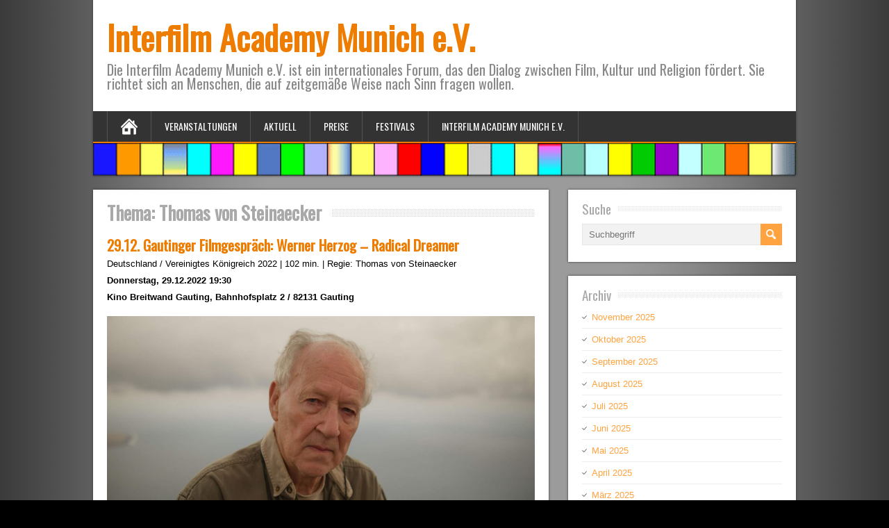

--- FILE ---
content_type: text/html; charset=UTF-8
request_url: https://www.interfilm-akademie.de/tag/thomas-von-steinaecker/
body_size: 9503
content:
	<!DOCTYPE html>
<!--[if IE 7]>
	<html class="ie ie7" lang="de-DE">
<![endif]-->
<!--[if IE 8]>
	<html class="ie ie8" lang="de-DE">
<![endif]-->
<!--[if !(IE 7) | !(IE 8)	]><!-->
	<html lang="de-DE">
<!--<![endif]-->

<head>
	<meta charset="UTF-8" />
	<meta name="viewport" content="width=device-width, minimumscale=1.0, maximum-scale=1.0" />
		<link rel="pingback" href="https://www.interfilm-akademie.de/xmlrpc.php">
	<!-- [if lt IE 9]>
		<script src="https://www.interfilm-akademie.de/wp-content/themes/brickyard/js/html5.js"></script>
	<![endif] -->
		<title>Thomas von Steinaecker &#8211; Interfilm Academy Munich e.V.</title>
<style type='text/css'>    #wrapper .pattern { opacity: 1; filter: alpha(opacity=100); }		#wrapper #header .header-content .site-title, #wrapper #header .header-content .site-description, #wrapper #header .header-content .header-logo { max-width: 100%; }</style><meta name='robots' content='max-image-preview:large' />
<link rel='dns-prefetch' href='//www.interfilm-akademie.de' />
<link rel="alternate" type="application/rss+xml" title="Interfilm Academy Munich e.V. &raquo; Feed" href="https://www.interfilm-akademie.de/feed/" />
<link rel="alternate" type="application/rss+xml" title="Interfilm Academy Munich e.V. &raquo; Kommentar-Feed" href="https://www.interfilm-akademie.de/comments/feed/" />
<link rel="alternate" type="application/rss+xml" title="Interfilm Academy Munich e.V. &raquo; Thomas von Steinaecker Schlagwort-Feed" href="https://www.interfilm-akademie.de/tag/thomas-von-steinaecker/feed/" />
<script type="text/javascript">
window._wpemojiSettings = {"baseUrl":"https:\/\/s.w.org\/images\/core\/emoji\/14.0.0\/72x72\/","ext":".png","svgUrl":"https:\/\/s.w.org\/images\/core\/emoji\/14.0.0\/svg\/","svgExt":".svg","source":{"concatemoji":"https:\/\/www.interfilm-akademie.de\/wp-includes\/js\/wp-emoji-release.min.js?ver=6.1.1"}};
/*! This file is auto-generated */
!function(e,a,t){var n,r,o,i=a.createElement("canvas"),p=i.getContext&&i.getContext("2d");function s(e,t){var a=String.fromCharCode,e=(p.clearRect(0,0,i.width,i.height),p.fillText(a.apply(this,e),0,0),i.toDataURL());return p.clearRect(0,0,i.width,i.height),p.fillText(a.apply(this,t),0,0),e===i.toDataURL()}function c(e){var t=a.createElement("script");t.src=e,t.defer=t.type="text/javascript",a.getElementsByTagName("head")[0].appendChild(t)}for(o=Array("flag","emoji"),t.supports={everything:!0,everythingExceptFlag:!0},r=0;r<o.length;r++)t.supports[o[r]]=function(e){if(p&&p.fillText)switch(p.textBaseline="top",p.font="600 32px Arial",e){case"flag":return s([127987,65039,8205,9895,65039],[127987,65039,8203,9895,65039])?!1:!s([55356,56826,55356,56819],[55356,56826,8203,55356,56819])&&!s([55356,57332,56128,56423,56128,56418,56128,56421,56128,56430,56128,56423,56128,56447],[55356,57332,8203,56128,56423,8203,56128,56418,8203,56128,56421,8203,56128,56430,8203,56128,56423,8203,56128,56447]);case"emoji":return!s([129777,127995,8205,129778,127999],[129777,127995,8203,129778,127999])}return!1}(o[r]),t.supports.everything=t.supports.everything&&t.supports[o[r]],"flag"!==o[r]&&(t.supports.everythingExceptFlag=t.supports.everythingExceptFlag&&t.supports[o[r]]);t.supports.everythingExceptFlag=t.supports.everythingExceptFlag&&!t.supports.flag,t.DOMReady=!1,t.readyCallback=function(){t.DOMReady=!0},t.supports.everything||(n=function(){t.readyCallback()},a.addEventListener?(a.addEventListener("DOMContentLoaded",n,!1),e.addEventListener("load",n,!1)):(e.attachEvent("onload",n),a.attachEvent("onreadystatechange",function(){"complete"===a.readyState&&t.readyCallback()})),(e=t.source||{}).concatemoji?c(e.concatemoji):e.wpemoji&&e.twemoji&&(c(e.twemoji),c(e.wpemoji)))}(window,document,window._wpemojiSettings);
</script>
<style type="text/css">
img.wp-smiley,
img.emoji {
	display: inline !important;
	border: none !important;
	box-shadow: none !important;
	height: 1em !important;
	width: 1em !important;
	margin: 0 0.07em !important;
	vertical-align: -0.1em !important;
	background: none !important;
	padding: 0 !important;
}
</style>
	<link rel='stylesheet' id='wp-block-library-css' href='https://www.interfilm-akademie.de/wp-includes/css/dist/block-library/style.min.css?ver=6.1.1' type='text/css' media='all' />
<link rel='stylesheet' id='classic-theme-styles-css' href='https://www.interfilm-akademie.de/wp-includes/css/classic-themes.min.css?ver=1' type='text/css' media='all' />
<style id='global-styles-inline-css' type='text/css'>
body{--wp--preset--color--black: #000000;--wp--preset--color--cyan-bluish-gray: #abb8c3;--wp--preset--color--white: #ffffff;--wp--preset--color--pale-pink: #f78da7;--wp--preset--color--vivid-red: #cf2e2e;--wp--preset--color--luminous-vivid-orange: #ff6900;--wp--preset--color--luminous-vivid-amber: #fcb900;--wp--preset--color--light-green-cyan: #7bdcb5;--wp--preset--color--vivid-green-cyan: #00d084;--wp--preset--color--pale-cyan-blue: #8ed1fc;--wp--preset--color--vivid-cyan-blue: #0693e3;--wp--preset--color--vivid-purple: #9b51e0;--wp--preset--gradient--vivid-cyan-blue-to-vivid-purple: linear-gradient(135deg,rgba(6,147,227,1) 0%,rgb(155,81,224) 100%);--wp--preset--gradient--light-green-cyan-to-vivid-green-cyan: linear-gradient(135deg,rgb(122,220,180) 0%,rgb(0,208,130) 100%);--wp--preset--gradient--luminous-vivid-amber-to-luminous-vivid-orange: linear-gradient(135deg,rgba(252,185,0,1) 0%,rgba(255,105,0,1) 100%);--wp--preset--gradient--luminous-vivid-orange-to-vivid-red: linear-gradient(135deg,rgba(255,105,0,1) 0%,rgb(207,46,46) 100%);--wp--preset--gradient--very-light-gray-to-cyan-bluish-gray: linear-gradient(135deg,rgb(238,238,238) 0%,rgb(169,184,195) 100%);--wp--preset--gradient--cool-to-warm-spectrum: linear-gradient(135deg,rgb(74,234,220) 0%,rgb(151,120,209) 20%,rgb(207,42,186) 40%,rgb(238,44,130) 60%,rgb(251,105,98) 80%,rgb(254,248,76) 100%);--wp--preset--gradient--blush-light-purple: linear-gradient(135deg,rgb(255,206,236) 0%,rgb(152,150,240) 100%);--wp--preset--gradient--blush-bordeaux: linear-gradient(135deg,rgb(254,205,165) 0%,rgb(254,45,45) 50%,rgb(107,0,62) 100%);--wp--preset--gradient--luminous-dusk: linear-gradient(135deg,rgb(255,203,112) 0%,rgb(199,81,192) 50%,rgb(65,88,208) 100%);--wp--preset--gradient--pale-ocean: linear-gradient(135deg,rgb(255,245,203) 0%,rgb(182,227,212) 50%,rgb(51,167,181) 100%);--wp--preset--gradient--electric-grass: linear-gradient(135deg,rgb(202,248,128) 0%,rgb(113,206,126) 100%);--wp--preset--gradient--midnight: linear-gradient(135deg,rgb(2,3,129) 0%,rgb(40,116,252) 100%);--wp--preset--duotone--dark-grayscale: url('#wp-duotone-dark-grayscale');--wp--preset--duotone--grayscale: url('#wp-duotone-grayscale');--wp--preset--duotone--purple-yellow: url('#wp-duotone-purple-yellow');--wp--preset--duotone--blue-red: url('#wp-duotone-blue-red');--wp--preset--duotone--midnight: url('#wp-duotone-midnight');--wp--preset--duotone--magenta-yellow: url('#wp-duotone-magenta-yellow');--wp--preset--duotone--purple-green: url('#wp-duotone-purple-green');--wp--preset--duotone--blue-orange: url('#wp-duotone-blue-orange');--wp--preset--font-size--small: 13px;--wp--preset--font-size--medium: 20px;--wp--preset--font-size--large: 36px;--wp--preset--font-size--x-large: 42px;--wp--preset--spacing--20: 0.44rem;--wp--preset--spacing--30: 0.67rem;--wp--preset--spacing--40: 1rem;--wp--preset--spacing--50: 1.5rem;--wp--preset--spacing--60: 2.25rem;--wp--preset--spacing--70: 3.38rem;--wp--preset--spacing--80: 5.06rem;}:where(.is-layout-flex){gap: 0.5em;}body .is-layout-flow > .alignleft{float: left;margin-inline-start: 0;margin-inline-end: 2em;}body .is-layout-flow > .alignright{float: right;margin-inline-start: 2em;margin-inline-end: 0;}body .is-layout-flow > .aligncenter{margin-left: auto !important;margin-right: auto !important;}body .is-layout-constrained > .alignleft{float: left;margin-inline-start: 0;margin-inline-end: 2em;}body .is-layout-constrained > .alignright{float: right;margin-inline-start: 2em;margin-inline-end: 0;}body .is-layout-constrained > .aligncenter{margin-left: auto !important;margin-right: auto !important;}body .is-layout-constrained > :where(:not(.alignleft):not(.alignright):not(.alignfull)){max-width: var(--wp--style--global--content-size);margin-left: auto !important;margin-right: auto !important;}body .is-layout-constrained > .alignwide{max-width: var(--wp--style--global--wide-size);}body .is-layout-flex{display: flex;}body .is-layout-flex{flex-wrap: wrap;align-items: center;}body .is-layout-flex > *{margin: 0;}:where(.wp-block-columns.is-layout-flex){gap: 2em;}.has-black-color{color: var(--wp--preset--color--black) !important;}.has-cyan-bluish-gray-color{color: var(--wp--preset--color--cyan-bluish-gray) !important;}.has-white-color{color: var(--wp--preset--color--white) !important;}.has-pale-pink-color{color: var(--wp--preset--color--pale-pink) !important;}.has-vivid-red-color{color: var(--wp--preset--color--vivid-red) !important;}.has-luminous-vivid-orange-color{color: var(--wp--preset--color--luminous-vivid-orange) !important;}.has-luminous-vivid-amber-color{color: var(--wp--preset--color--luminous-vivid-amber) !important;}.has-light-green-cyan-color{color: var(--wp--preset--color--light-green-cyan) !important;}.has-vivid-green-cyan-color{color: var(--wp--preset--color--vivid-green-cyan) !important;}.has-pale-cyan-blue-color{color: var(--wp--preset--color--pale-cyan-blue) !important;}.has-vivid-cyan-blue-color{color: var(--wp--preset--color--vivid-cyan-blue) !important;}.has-vivid-purple-color{color: var(--wp--preset--color--vivid-purple) !important;}.has-black-background-color{background-color: var(--wp--preset--color--black) !important;}.has-cyan-bluish-gray-background-color{background-color: var(--wp--preset--color--cyan-bluish-gray) !important;}.has-white-background-color{background-color: var(--wp--preset--color--white) !important;}.has-pale-pink-background-color{background-color: var(--wp--preset--color--pale-pink) !important;}.has-vivid-red-background-color{background-color: var(--wp--preset--color--vivid-red) !important;}.has-luminous-vivid-orange-background-color{background-color: var(--wp--preset--color--luminous-vivid-orange) !important;}.has-luminous-vivid-amber-background-color{background-color: var(--wp--preset--color--luminous-vivid-amber) !important;}.has-light-green-cyan-background-color{background-color: var(--wp--preset--color--light-green-cyan) !important;}.has-vivid-green-cyan-background-color{background-color: var(--wp--preset--color--vivid-green-cyan) !important;}.has-pale-cyan-blue-background-color{background-color: var(--wp--preset--color--pale-cyan-blue) !important;}.has-vivid-cyan-blue-background-color{background-color: var(--wp--preset--color--vivid-cyan-blue) !important;}.has-vivid-purple-background-color{background-color: var(--wp--preset--color--vivid-purple) !important;}.has-black-border-color{border-color: var(--wp--preset--color--black) !important;}.has-cyan-bluish-gray-border-color{border-color: var(--wp--preset--color--cyan-bluish-gray) !important;}.has-white-border-color{border-color: var(--wp--preset--color--white) !important;}.has-pale-pink-border-color{border-color: var(--wp--preset--color--pale-pink) !important;}.has-vivid-red-border-color{border-color: var(--wp--preset--color--vivid-red) !important;}.has-luminous-vivid-orange-border-color{border-color: var(--wp--preset--color--luminous-vivid-orange) !important;}.has-luminous-vivid-amber-border-color{border-color: var(--wp--preset--color--luminous-vivid-amber) !important;}.has-light-green-cyan-border-color{border-color: var(--wp--preset--color--light-green-cyan) !important;}.has-vivid-green-cyan-border-color{border-color: var(--wp--preset--color--vivid-green-cyan) !important;}.has-pale-cyan-blue-border-color{border-color: var(--wp--preset--color--pale-cyan-blue) !important;}.has-vivid-cyan-blue-border-color{border-color: var(--wp--preset--color--vivid-cyan-blue) !important;}.has-vivid-purple-border-color{border-color: var(--wp--preset--color--vivid-purple) !important;}.has-vivid-cyan-blue-to-vivid-purple-gradient-background{background: var(--wp--preset--gradient--vivid-cyan-blue-to-vivid-purple) !important;}.has-light-green-cyan-to-vivid-green-cyan-gradient-background{background: var(--wp--preset--gradient--light-green-cyan-to-vivid-green-cyan) !important;}.has-luminous-vivid-amber-to-luminous-vivid-orange-gradient-background{background: var(--wp--preset--gradient--luminous-vivid-amber-to-luminous-vivid-orange) !important;}.has-luminous-vivid-orange-to-vivid-red-gradient-background{background: var(--wp--preset--gradient--luminous-vivid-orange-to-vivid-red) !important;}.has-very-light-gray-to-cyan-bluish-gray-gradient-background{background: var(--wp--preset--gradient--very-light-gray-to-cyan-bluish-gray) !important;}.has-cool-to-warm-spectrum-gradient-background{background: var(--wp--preset--gradient--cool-to-warm-spectrum) !important;}.has-blush-light-purple-gradient-background{background: var(--wp--preset--gradient--blush-light-purple) !important;}.has-blush-bordeaux-gradient-background{background: var(--wp--preset--gradient--blush-bordeaux) !important;}.has-luminous-dusk-gradient-background{background: var(--wp--preset--gradient--luminous-dusk) !important;}.has-pale-ocean-gradient-background{background: var(--wp--preset--gradient--pale-ocean) !important;}.has-electric-grass-gradient-background{background: var(--wp--preset--gradient--electric-grass) !important;}.has-midnight-gradient-background{background: var(--wp--preset--gradient--midnight) !important;}.has-small-font-size{font-size: var(--wp--preset--font-size--small) !important;}.has-medium-font-size{font-size: var(--wp--preset--font-size--medium) !important;}.has-large-font-size{font-size: var(--wp--preset--font-size--large) !important;}.has-x-large-font-size{font-size: var(--wp--preset--font-size--x-large) !important;}
.wp-block-navigation a:where(:not(.wp-element-button)){color: inherit;}
:where(.wp-block-columns.is-layout-flex){gap: 2em;}
.wp-block-pullquote{font-size: 1.5em;line-height: 1.6;}
</style>
<link rel='stylesheet' id='parent-style-1-css' href='https://www.interfilm-akademie.de/wp-content/themes/brickyard/style.css?ver=6.1.1' type='text/css' media='all' />
<link rel='stylesheet' id='brickyard-style-css' href='https://www.interfilm-akademie.de/wp-content/themes/brickyard-child/style.css?ver=6.1.1' type='text/css' media='all' />
<link rel='stylesheet' id='brickyard-google-font-default-css' href='https://www.interfilm-akademie.de/wp-content/uploads/fonts/ff02dc4cbfde7a7d7eb00c5cac72794c/font.css?v=1669831371' type='text/css' media='all' />
<script type='text/javascript' src='https://www.interfilm-akademie.de/wp-includes/js/jquery/jquery.min.js?ver=3.6.1' id='jquery-core-js'></script>
<script type='text/javascript' src='https://www.interfilm-akademie.de/wp-includes/js/jquery/jquery-migrate.min.js?ver=3.3.2' id='jquery-migrate-js'></script>
<!--[if lt IE 9]>
<script type='text/javascript' src='https://www.interfilm-akademie.de/wp-content/themes/brickyard/js/html5.js?ver=3.6' id='brickyard-html5-ie-js'></script>
<![endif]-->
<link rel="https://api.w.org/" href="https://www.interfilm-akademie.de/wp-json/" /><link rel="alternate" type="application/json" href="https://www.interfilm-akademie.de/wp-json/wp/v2/tags/947" /><link rel="EditURI" type="application/rsd+xml" title="RSD" href="https://www.interfilm-akademie.de/xmlrpc.php?rsd" />
<link rel="wlwmanifest" type="application/wlwmanifest+xml" href="https://www.interfilm-akademie.de/wp-includes/wlwmanifest.xml" />
<meta name="generator" content="WordPress 6.1.1" />
<!--[if IE]>
<style type="text/css" media="screen">
#header, #wrapper-footer, .entry-content, .sidebar-widget {
        behavior: url("https://www.interfilm-akademie.de/wp-content/themes/brickyard/css/pie/PIE.php");
        zoom: 1;
}
</style>
<![endif]-->
<style type="text/css" id="custom-background-css">
body.custom-background { background-color: #000000; background-image: url("https://www.interfilm-akademie.de/wp-content/uploads/2015/02/Hintergrund1.png"); background-position: center top; background-size: auto; background-repeat: repeat-y; background-attachment: scroll; }
</style>
	<link rel="icon" href="https://www.interfilm-akademie.de/wp-content/uploads/2022/12/cropped-Website-Icon-32x32.jpg" sizes="32x32" />
<link rel="icon" href="https://www.interfilm-akademie.de/wp-content/uploads/2022/12/cropped-Website-Icon-192x192.jpg" sizes="192x192" />
<link rel="apple-touch-icon" href="https://www.interfilm-akademie.de/wp-content/uploads/2022/12/cropped-Website-Icon-180x180.jpg" />
<meta name="msapplication-TileImage" content="https://www.interfilm-akademie.de/wp-content/uploads/2022/12/cropped-Website-Icon-270x270.jpg" />
</head>

<body class="archive tag tag-thomas-von-steinaecker tag-947 custom-background" id="wrapper">


<div id="container">

	<header id="header">

		
			
			<div class="header-content">
									<p class="site-title"><a href="https://www.interfilm-akademie.de/">Interfilm Academy Munich e.V.</a></p>
													<p class="site-description">Die Interfilm Academy Munich e.V. ist ein internationales Forum, das den Dialog zwischen Film, Kultur und Religion fördert. Sie richtet sich an Menschen, die auf zeitgemäße Weise nach Sinn fragen wollen.</p>
											</div>

							<div class="menu-box">
					<a class="link-home" href="https://www.interfilm-akademie.de/"></a>
					<div class="menu-menue-container"><ul id="nav" class="menu"><li id="menu-item-29" class="menu-item menu-item-type-taxonomy menu-item-object-category menu-item-has-children menu-item-29"><a href="https://www.interfilm-akademie.de/category/veranstaltungen/">Veranstaltungen</a>
<ul class="sub-menu">
	<li id="menu-item-32" class="menu-item menu-item-type-taxonomy menu-item-object-category first-menu-item menu-item-32"><a href="https://www.interfilm-akademie.de/category/veranstaltungen/muenchner-filmgespraeche/">Münchner Filmgespräche</a></li>
	<li id="menu-item-35" class="menu-item menu-item-type-taxonomy menu-item-object-category menu-item-has-children menu-item-35"><a href="https://www.interfilm-akademie.de/category/veranstaltungen/weitere-filmgespraeche/">Weitere Filmgespräche</a>
	<ul class="sub-menu">
		<li id="menu-item-1283" class="menu-item menu-item-type-taxonomy menu-item-object-category first-menu-item menu-item-1283"><a href="https://www.interfilm-akademie.de/category/veranstaltungen/weitere-filmgespraeche/500-jahre-luther/">500 Jahre Luther</a></li>
		<li id="menu-item-1266" class="menu-item menu-item-type-taxonomy menu-item-object-category menu-item-1266"><a href="https://www.interfilm-akademie.de/category/veranstaltungen/weitere-filmgespraeche/gautinger-filmgespraeche/">Gautinger Filmgespräche</a></li>
		<li id="menu-item-96" class="menu-item menu-item-type-taxonomy menu-item-object-category menu-item-96"><a href="https://www.interfilm-akademie.de/category/veranstaltungen/weitere-filmgespraeche/graefelfinger-filmgespraeche/">Gräfelfinger Filmgespräche</a></li>
		<li id="menu-item-1196" class="menu-item menu-item-type-taxonomy menu-item-object-category menu-item-1196"><a href="https://www.interfilm-akademie.de/category/veranstaltungen/weitere-filmgespraeche/hamburger-filmgespraeche/">Hamburger Filmgespräche</a></li>
		<li id="menu-item-86" class="menu-item menu-item-type-taxonomy menu-item-object-category menu-item-86"><a href="https://www.interfilm-akademie.de/category/veranstaltungen/weitere-filmgespraeche/kinotreff-rottmann/">Kinotreff Rottmann</a></li>
		<li id="menu-item-2156" class="menu-item menu-item-type-taxonomy menu-item-object-category menu-item-2156"><a href="https://www.interfilm-akademie.de/category/veranstaltungen/weitere-filmgespraeche/murnauer-filmgespraeche/">Murnauer Filmgespräche</a></li>
		<li id="menu-item-817" class="menu-item menu-item-type-taxonomy menu-item-object-category menu-item-817"><a href="https://www.interfilm-akademie.de/category/veranstaltungen/weitere-filmgespraeche/schwabinger-filmgespraeche/">Schwabinger Filmgespräche</a></li>
		<li id="menu-item-5046" class="menu-item menu-item-type-taxonomy menu-item-object-category menu-item-5046"><a href="https://www.interfilm-akademie.de/category/veranstaltungen/weitere-filmgespraeche/seniorentreff-starnberg/">Seniorentreff Starnberg</a></li>
		<li id="menu-item-1265" class="menu-item menu-item-type-taxonomy menu-item-object-category last-menu-item menu-item-1265"><a href="https://www.interfilm-akademie.de/category/veranstaltungen/weitere-filmgespraeche/starnberger-filmgespraeche/">Starnberger Filmgespräche</a></li>
	</ul>
</li>
	<li id="menu-item-34" class="menu-item menu-item-type-taxonomy menu-item-object-category menu-item-34"><a href="https://www.interfilm-akademie.de/category/veranstaltungen/seminare/">Seminare</a></li>
	<li id="menu-item-33" class="menu-item menu-item-type-taxonomy menu-item-object-category menu-item-has-children menu-item-33"><a href="https://www.interfilm-akademie.de/category/veranstaltungen/projekte/">Projekte</a>
	<ul class="sub-menu">
		<li id="menu-item-1690" class="menu-item menu-item-type-taxonomy menu-item-object-category first-menu-item menu-item-1690"><a href="https://www.interfilm-akademie.de/category/veranstaltungen/projekte/gert-froebe/">Gert Fröbe</a></li>
		<li id="menu-item-1001" class="menu-item menu-item-type-taxonomy menu-item-object-category menu-item-1001"><a href="https://www.interfilm-akademie.de/category/veranstaltungen/projekte/landesmediendienste-bayern/">Landesmediendienste Bayern</a></li>
		<li id="menu-item-1271" class="menu-item menu-item-type-taxonomy menu-item-object-category menu-item-1271"><a href="https://www.interfilm-akademie.de/category/veranstaltungen/projekte/literatur-im-film/">Literatur im Film</a></li>
		<li id="menu-item-538" class="menu-item menu-item-type-taxonomy menu-item-object-category menu-item-538"><a href="https://www.interfilm-akademie.de/category/veranstaltungen/projekte/die-muenchner-volkshochschule-in-st-josef/">Die Münchner VHS in St. Josef</a></li>
		<li id="menu-item-3619" class="menu-item menu-item-type-taxonomy menu-item-object-category menu-item-3619"><a href="https://www.interfilm-akademie.de/category/veranstaltungen/projekte/oekumenischer-gottesdienst-im-kreuzlinger-forst/">Ökumenischer Gottesdienst im Kreuzlinger Forst</a></li>
		<li id="menu-item-838" class="menu-item menu-item-type-taxonomy menu-item-object-category last-menu-item menu-item-838"><a href="https://www.interfilm-akademie.de/category/veranstaltungen/projekte/schule-neu-leben/">Schule neu leben!</a></li>
	</ul>
</li>
	<li id="menu-item-30" class="menu-item menu-item-type-taxonomy menu-item-object-category menu-item-has-children menu-item-30"><a href="https://www.interfilm-akademie.de/category/veranstaltungen/filmproduktionen/">Filmproduktionen</a>
	<ul class="sub-menu">
		<li id="menu-item-755" class="menu-item menu-item-type-taxonomy menu-item-object-category first-menu-item menu-item-755"><a href="https://www.interfilm-akademie.de/category/veranstaltungen/filmproduktionen/united-creativity/">United Creativity</a></li>
		<li id="menu-item-754" class="menu-item menu-item-type-taxonomy menu-item-object-category menu-item-754"><a href="https://www.interfilm-akademie.de/category/veranstaltungen/filmproduktionen/farbiger-wunsch-bunte-welt/">Farbiger Wunsch – Bunte Welt</a></li>
		<li id="menu-item-753" class="menu-item menu-item-type-taxonomy menu-item-object-category menu-item-753"><a href="https://www.interfilm-akademie.de/category/veranstaltungen/filmproduktionen/burkina-faso-zwischen-gestern-und-morgen/">Burkina Faso – Zwischen gestern und morgen</a></li>
		<li id="menu-item-756" class="menu-item menu-item-type-taxonomy menu-item-object-category last-menu-item menu-item-756"><a href="https://www.interfilm-akademie.de/category/veranstaltungen/filmproduktionen/wir-weigern-uns-feinde-zu-sein/">Wir weigern uns Feinde zu sein</a></li>
	</ul>
</li>
	<li id="menu-item-741" class="menu-item menu-item-type-taxonomy menu-item-object-category menu-item-741"><a href="https://www.interfilm-akademie.de/category/veranstaltungen/filmanalysen/">Filmanalysen</a></li>
	<li id="menu-item-31" class="menu-item menu-item-type-taxonomy menu-item-object-category last-menu-item menu-item-31"><a href="https://www.interfilm-akademie.de/category/veranstaltungen/interviews/">Interviews</a></li>
</ul>
</li>
<li id="menu-item-9" class="menu-item menu-item-type-taxonomy menu-item-object-category menu-item-has-children menu-item-9"><a href="https://www.interfilm-akademie.de/category/aktuell/">Aktuell</a>
<ul class="sub-menu">
	<li id="menu-item-10" class="menu-item menu-item-type-taxonomy menu-item-object-category first-menu-item menu-item-10"><a href="https://www.interfilm-akademie.de/category/aktuell/interfilm-academy-news/">Interfilm Academy News</a></li>
	<li id="menu-item-11" class="menu-item menu-item-type-taxonomy menu-item-object-category last-menu-item menu-item-11"><a href="https://www.interfilm-akademie.de/category/aktuell/pressespiegel/">Pressespiegel</a></li>
</ul>
</li>
<li id="menu-item-25" class="menu-item menu-item-type-taxonomy menu-item-object-category menu-item-has-children menu-item-25"><a href="https://www.interfilm-akademie.de/category/preise/">Preise</a>
<ul class="sub-menu">
	<li id="menu-item-1610" class="menu-item menu-item-type-taxonomy menu-item-object-category first-menu-item menu-item-1610"><a href="https://www.interfilm-akademie.de/category/preise/internationale-jurys/">Internationale Jurys</a></li>
	<li id="menu-item-26" class="menu-item menu-item-type-taxonomy menu-item-object-category menu-item-26"><a href="https://www.interfilm-akademie.de/category/preise/one-future-preis/">One-Future-Preis</a></li>
	<li id="menu-item-155" class="menu-item menu-item-type-taxonomy menu-item-object-category menu-item-155"><a href="https://www.interfilm-akademie.de/category/preise/one-future-award/">One Future Award</a></li>
	<li id="menu-item-27" class="menu-item menu-item-type-taxonomy menu-item-object-category menu-item-27"><a href="https://www.interfilm-akademie.de/category/preise/prix-interculturel/">Prix Interculturel</a></li>
	<li id="menu-item-1562" class="menu-item menu-item-type-taxonomy menu-item-object-category menu-item-1562"><a href="https://www.interfilm-akademie.de/category/preise/female-filmmakers-award/">Female Filmmakers Award</a></li>
	<li id="menu-item-28" class="menu-item menu-item-type-taxonomy menu-item-object-category last-menu-item menu-item-28"><a href="https://www.interfilm-akademie.de/category/preise/prix-jeunesse-afrique/">Prix Jeunesse Afrique</a></li>
</ul>
</li>
<li id="menu-item-13" class="menu-item menu-item-type-taxonomy menu-item-object-category menu-item-has-children menu-item-13"><a href="https://www.interfilm-akademie.de/category/festivals/">Festivals</a>
<ul class="sub-menu">
	<li id="menu-item-16" class="menu-item menu-item-type-taxonomy menu-item-object-category first-menu-item menu-item-16"><a href="https://www.interfilm-akademie.de/category/festivals/filmfest-muenchen/">Filmfest München</a></li>
	<li id="menu-item-14" class="menu-item menu-item-type-taxonomy menu-item-object-category menu-item-14"><a href="https://www.interfilm-akademie.de/category/festivals/fuenf-seen-filmfestival/">Fünf-Seen-Filmfestival</a></li>
	<li id="menu-item-17" class="menu-item menu-item-type-taxonomy menu-item-object-category menu-item-17"><a href="https://www.interfilm-akademie.de/category/festivals/filmhochschulfest/">Filmschoolfest</a></li>
	<li id="menu-item-15" class="menu-item menu-item-type-taxonomy menu-item-object-category menu-item-15"><a href="https://www.interfilm-akademie.de/category/festivals/dok_fest/">DOK.fest</a></li>
	<li id="menu-item-18" class="menu-item menu-item-type-taxonomy menu-item-object-category last-menu-item menu-item-18"><a href="https://www.interfilm-akademie.de/category/festivals/weitere-festivals/">Weitere Festivals</a></li>
</ul>
</li>
<li id="menu-item-19" class="menu-item menu-item-type-taxonomy menu-item-object-category menu-item-has-children menu-item-19"><a href="https://www.interfilm-akademie.de/category/interfilm-academy-munich-e-v/">Interfilm Academy Munich e.V.</a>
<ul class="sub-menu">
	<li id="menu-item-4277" class="menu-item menu-item-type-post_type menu-item-object-page first-menu-item menu-item-4277"><a href="https://www.interfilm-akademie.de/verein/">Verein</a></li>
	<li id="menu-item-4278" class="menu-item menu-item-type-post_type menu-item-object-page menu-item-4278"><a href="https://www.interfilm-akademie.de/kontakt/">Kontakt</a></li>
	<li id="menu-item-4264" class="menu-item menu-item-type-post_type menu-item-object-page menu-item-4264"><a href="https://www.interfilm-akademie.de/publikationen/">Publikationen</a></li>
	<li id="menu-item-4265" class="menu-item menu-item-type-post_type menu-item-object-page menu-item-4265"><a href="https://www.interfilm-akademie.de/interfilm/">Interfilm</a></li>
	<li id="menu-item-4266" class="menu-item menu-item-type-post_type menu-item-object-page menu-item-4266"><a href="https://www.interfilm-akademie.de/geschichte/">Geschichte</a></li>
	<li id="menu-item-4267" class="menu-item menu-item-type-post_type menu-item-object-page menu-item-4267"><a href="https://www.interfilm-akademie.de/links/">Links</a></li>
	<li id="menu-item-4254" class="menu-item menu-item-type-post_type menu-item-object-page menu-item-privacy-policy menu-item-4254"><a href="https://www.interfilm-akademie.de/datenschutz/">Datenschutzerklärung</a></li>
	<li id="menu-item-4255" class="menu-item menu-item-type-post_type menu-item-object-page last-menu-item menu-item-4255"><a href="https://www.interfilm-akademie.de/impressum/">Impressum</a></li>
</ul>
</li>
</ul></div>				</div>
			
												<div class="header-image"><img src="https://www.interfilm-akademie.de/wp-content/uploads/2015/02/Logo.png" alt="Interfilm Academy Munich e.V." /></div>
			
		
	</header> <!-- end of header -->

	<div id="main-content">
		<div id="content">
													<div class="entry-content">
			<div class="entry-content-inner">
				<div class="content-headline">
					<h1 class="entry-headline"><span class="entry-headline-text">Thema: <span>Thomas von Steinaecker</span></span></h1>
				</div>
													<article class="post-entry post-4176 post type-post status-publish format-standard hentry category-gautinger-filmgespraeche category-interfilm-academy-news tag-thomas-von-steinaecker tag-werner-herzog-radical-dreamer">
	<h2 class="post-entry-headline"><a href="https://www.interfilm-akademie.de/29-12-gautinger-filmgespraech-werner-herzog-radical-dreamer/">29.12. Gautinger Filmgespräch: Werner Herzog &#8211; Radical Dreamer</a></h2>
	<!--
			<p class="post-meta">
			<span class="post-info-author">Autor: <a href="https://www.interfilm-akademie.de/author/franz/" title="Beiträge von Franz Indra" rel="author">Franz Indra</a></span>
			<span class="post-info-date"><a href="https://www.interfilm-akademie.de/29-12-gautinger-filmgespraech-werner-herzog-radical-dreamer/">Montag, 19. Dezember 2022</a></span>
					</p>
		-->
	<div class="post-entry-content-wrapper">
				<div class="post-entry-content">
							
<p>Deutschland / Vereinigtes Königreich 2022 | 102 min. | Regie: Thomas von Steinaecker<br><strong>Donnerstag, 29.12.2022 19:30</strong><br><strong>Kino Breitwand Gauting, Bahnhofsplatz 2 / 82131 Gauting</strong></p>


<div class="wp-block-image">
<figure class="aligncenter size-large"><a href="https://www.interfilm-akademie.de/wp-content/uploads/2022/11/Werner-Herzog-Radical-Dreamer-Still.jpg" target="_blank" rel="noopener"><img decoding="async" width="1024" height="576" src="https://www.interfilm-akademie.de/wp-content/uploads/2022/11/Werner-Herzog-Radical-Dreamer-Still-1024x576.jpg" alt="" class="wp-image-4177" srcset="https://www.interfilm-akademie.de/wp-content/uploads/2022/11/Werner-Herzog-Radical-Dreamer-Still-1024x576.jpg 1024w, https://www.interfilm-akademie.de/wp-content/uploads/2022/11/Werner-Herzog-Radical-Dreamer-Still-300x169.jpg 300w, https://www.interfilm-akademie.de/wp-content/uploads/2022/11/Werner-Herzog-Radical-Dreamer-Still-768x432.jpg 768w, https://www.interfilm-akademie.de/wp-content/uploads/2022/11/Werner-Herzog-Radical-Dreamer-Still-1536x864.jpg 1536w, https://www.interfilm-akademie.de/wp-content/uploads/2022/11/Werner-Herzog-Radical-Dreamer-Still-972x547.jpg 972w, https://www.interfilm-akademie.de/wp-content/uploads/2022/11/Werner-Herzog-Radical-Dreamer-Still.jpg 1920w" sizes="(max-width: 1024px) 100vw, 1024px" /></a></figure></div>


<p>Werner Herzog ist eine Ikone. Es ist eine Karriere gegen alle Wahrscheinlichkeit. Während er in seiner Wahlheimat USA zum Star aufgestiegen ist, tat und tut man sich ausgerechnet in seinem Geburtsland Deutschland schwer mit ihm. Wie kommt es zu diesem erstaunlichen Werdegang und zu diesen Widersprüchen? Was macht Herzogs Filme so außergewöhnlich, dass sie auch nach Jahrzehnten weltweit einer neuen Generation von Regisseuren als wegweisend gilt? Und nicht zuletzt: Wer ist dieser Mann, bei dem bis heute Legende und Wahrheit verschwimmen? (Quelle: Kino)</p>



<p>Filmpfarrer Eckart Bruchner (78) hat Herzog seinerzeit in Schwabing noch kennen und schätzen gelernt und wird in den rasanten Dokumentarfilm einführen und danach mit dem Publikum über Werner Herzog und dessen Lebenswerk diskutieren.</p>
					</div>
	</div>
			<div class="post-info">
			<p class="post-category"><span class="post-info-category"><a href="https://www.interfilm-akademie.de/category/veranstaltungen/weitere-filmgespraeche/gautinger-filmgespraeche/" rel="category tag">Gautinger Filmgespräche</a>, <a href="https://www.interfilm-akademie.de/category/aktuell/interfilm-academy-news/" rel="category tag">Interfilm Academy News</a></span></p>
			<p class="post-tags"><span class="post-info-tags"><a href="https://www.interfilm-akademie.de/tag/thomas-von-steinaecker/" rel="tag">Thomas von Steinaecker</a>, <a href="https://www.interfilm-akademie.de/tag/werner-herzog-radical-dreamer/" rel="tag">Werner Herzog - Radical Dreamer</a></span></p>
		</div>
	</article>								</div>
		</div>
</div> <!-- end of content -->
<aside id="sidebar">
<div id="search-4" class="sidebar-widget widget_search"><div class="sidebar-widget-inner"> <p class="sidebar-headline"><span class="sidebar-headline-text">Suche</span></p><form id="searchform" method="get" action="https://www.interfilm-akademie.de/">
	<div class="searchform-wrapper"><input type="text" value="" name="s" id="s" placeholder="Suchbegriff" />
	<input type="image" src="https://www.interfilm-akademie.de/wp-content/themes/brickyard/images/empty.gif" class="send" name="searchsubmit" alt="suchen" /></div>
</form></div></div><div id="archives-4" class="sidebar-widget widget_archive"><div class="sidebar-widget-inner"> <p class="sidebar-headline"><span class="sidebar-headline-text">Archiv</span></p>
			<ul>
					<li><a href='https://www.interfilm-akademie.de/2025/11/'>November 2025</a></li>
	<li><a href='https://www.interfilm-akademie.de/2025/10/'>Oktober 2025</a></li>
	<li><a href='https://www.interfilm-akademie.de/2025/09/'>September 2025</a></li>
	<li><a href='https://www.interfilm-akademie.de/2025/08/'>August 2025</a></li>
	<li><a href='https://www.interfilm-akademie.de/2025/07/'>Juli 2025</a></li>
	<li><a href='https://www.interfilm-akademie.de/2025/06/'>Juni 2025</a></li>
	<li><a href='https://www.interfilm-akademie.de/2025/05/'>Mai 2025</a></li>
	<li><a href='https://www.interfilm-akademie.de/2025/04/'>April 2025</a></li>
	<li><a href='https://www.interfilm-akademie.de/2025/03/'>März 2025</a></li>
	<li><a href='https://www.interfilm-akademie.de/2025/02/'>Februar 2025</a></li>
	<li><a href='https://www.interfilm-akademie.de/2025/01/'>Januar 2025</a></li>
	<li><a href='https://www.interfilm-akademie.de/2024/12/'>Dezember 2024</a></li>
	<li><a href='https://www.interfilm-akademie.de/2024/11/'>November 2024</a></li>
	<li><a href='https://www.interfilm-akademie.de/2024/10/'>Oktober 2024</a></li>
	<li><a href='https://www.interfilm-akademie.de/2024/09/'>September 2024</a></li>
	<li><a href='https://www.interfilm-akademie.de/2024/08/'>August 2024</a></li>
	<li><a href='https://www.interfilm-akademie.de/2024/07/'>Juli 2024</a></li>
	<li><a href='https://www.interfilm-akademie.de/2024/06/'>Juni 2024</a></li>
	<li><a href='https://www.interfilm-akademie.de/2024/05/'>Mai 2024</a></li>
	<li><a href='https://www.interfilm-akademie.de/2024/04/'>April 2024</a></li>
	<li><a href='https://www.interfilm-akademie.de/2024/03/'>März 2024</a></li>
	<li><a href='https://www.interfilm-akademie.de/2024/02/'>Februar 2024</a></li>
	<li><a href='https://www.interfilm-akademie.de/2024/01/'>Januar 2024</a></li>
	<li><a href='https://www.interfilm-akademie.de/2023/12/'>Dezember 2023</a></li>
	<li><a href='https://www.interfilm-akademie.de/2023/11/'>November 2023</a></li>
	<li><a href='https://www.interfilm-akademie.de/2023/10/'>Oktober 2023</a></li>
	<li><a href='https://www.interfilm-akademie.de/2023/09/'>September 2023</a></li>
	<li><a href='https://www.interfilm-akademie.de/2023/08/'>August 2023</a></li>
	<li><a href='https://www.interfilm-akademie.de/2023/07/'>Juli 2023</a></li>
	<li><a href='https://www.interfilm-akademie.de/2023/06/'>Juni 2023</a></li>
	<li><a href='https://www.interfilm-akademie.de/2023/05/'>Mai 2023</a></li>
	<li><a href='https://www.interfilm-akademie.de/2023/04/'>April 2023</a></li>
	<li><a href='https://www.interfilm-akademie.de/2023/03/'>März 2023</a></li>
	<li><a href='https://www.interfilm-akademie.de/2023/02/'>Februar 2023</a></li>
	<li><a href='https://www.interfilm-akademie.de/2023/01/'>Januar 2023</a></li>
	<li><a href='https://www.interfilm-akademie.de/2022/12/'>Dezember 2022</a></li>
	<li><a href='https://www.interfilm-akademie.de/2022/11/'>November 2022</a></li>
	<li><a href='https://www.interfilm-akademie.de/2022/10/'>Oktober 2022</a></li>
	<li><a href='https://www.interfilm-akademie.de/2022/09/'>September 2022</a></li>
	<li><a href='https://www.interfilm-akademie.de/2022/08/'>August 2022</a></li>
	<li><a href='https://www.interfilm-akademie.de/2022/07/'>Juli 2022</a></li>
	<li><a href='https://www.interfilm-akademie.de/2022/06/'>Juni 2022</a></li>
	<li><a href='https://www.interfilm-akademie.de/2022/05/'>Mai 2022</a></li>
	<li><a href='https://www.interfilm-akademie.de/2022/04/'>April 2022</a></li>
	<li><a href='https://www.interfilm-akademie.de/2022/03/'>März 2022</a></li>
	<li><a href='https://www.interfilm-akademie.de/2022/02/'>Februar 2022</a></li>
	<li><a href='https://www.interfilm-akademie.de/2022/01/'>Januar 2022</a></li>
	<li><a href='https://www.interfilm-akademie.de/2021/12/'>Dezember 2021</a></li>
	<li><a href='https://www.interfilm-akademie.de/2021/11/'>November 2021</a></li>
	<li><a href='https://www.interfilm-akademie.de/2021/10/'>Oktober 2021</a></li>
	<li><a href='https://www.interfilm-akademie.de/2021/09/'>September 2021</a></li>
	<li><a href='https://www.interfilm-akademie.de/2021/08/'>August 2021</a></li>
	<li><a href='https://www.interfilm-akademie.de/2021/07/'>Juli 2021</a></li>
	<li><a href='https://www.interfilm-akademie.de/2021/06/'>Juni 2021</a></li>
	<li><a href='https://www.interfilm-akademie.de/2021/05/'>Mai 2021</a></li>
	<li><a href='https://www.interfilm-akademie.de/2021/04/'>April 2021</a></li>
	<li><a href='https://www.interfilm-akademie.de/2021/03/'>März 2021</a></li>
	<li><a href='https://www.interfilm-akademie.de/2021/02/'>Februar 2021</a></li>
	<li><a href='https://www.interfilm-akademie.de/2021/01/'>Januar 2021</a></li>
	<li><a href='https://www.interfilm-akademie.de/2020/12/'>Dezember 2020</a></li>
	<li><a href='https://www.interfilm-akademie.de/2020/11/'>November 2020</a></li>
	<li><a href='https://www.interfilm-akademie.de/2020/10/'>Oktober 2020</a></li>
	<li><a href='https://www.interfilm-akademie.de/2020/09/'>September 2020</a></li>
	<li><a href='https://www.interfilm-akademie.de/2020/08/'>August 2020</a></li>
	<li><a href='https://www.interfilm-akademie.de/2020/07/'>Juli 2020</a></li>
	<li><a href='https://www.interfilm-akademie.de/2020/06/'>Juni 2020</a></li>
	<li><a href='https://www.interfilm-akademie.de/2020/05/'>Mai 2020</a></li>
	<li><a href='https://www.interfilm-akademie.de/2020/04/'>April 2020</a></li>
	<li><a href='https://www.interfilm-akademie.de/2020/03/'>März 2020</a></li>
	<li><a href='https://www.interfilm-akademie.de/2020/02/'>Februar 2020</a></li>
	<li><a href='https://www.interfilm-akademie.de/2020/01/'>Januar 2020</a></li>
	<li><a href='https://www.interfilm-akademie.de/2019/12/'>Dezember 2019</a></li>
	<li><a href='https://www.interfilm-akademie.de/2019/11/'>November 2019</a></li>
	<li><a href='https://www.interfilm-akademie.de/2019/09/'>September 2019</a></li>
	<li><a href='https://www.interfilm-akademie.de/2019/08/'>August 2019</a></li>
	<li><a href='https://www.interfilm-akademie.de/2019/07/'>Juli 2019</a></li>
	<li><a href='https://www.interfilm-akademie.de/2019/06/'>Juni 2019</a></li>
	<li><a href='https://www.interfilm-akademie.de/2019/05/'>Mai 2019</a></li>
	<li><a href='https://www.interfilm-akademie.de/2019/04/'>April 2019</a></li>
	<li><a href='https://www.interfilm-akademie.de/2019/03/'>März 2019</a></li>
	<li><a href='https://www.interfilm-akademie.de/2019/02/'>Februar 2019</a></li>
	<li><a href='https://www.interfilm-akademie.de/2019/01/'>Januar 2019</a></li>
	<li><a href='https://www.interfilm-akademie.de/2018/12/'>Dezember 2018</a></li>
	<li><a href='https://www.interfilm-akademie.de/2018/11/'>November 2018</a></li>
	<li><a href='https://www.interfilm-akademie.de/2018/10/'>Oktober 2018</a></li>
	<li><a href='https://www.interfilm-akademie.de/2018/09/'>September 2018</a></li>
	<li><a href='https://www.interfilm-akademie.de/2018/08/'>August 2018</a></li>
	<li><a href='https://www.interfilm-akademie.de/2018/07/'>Juli 2018</a></li>
	<li><a href='https://www.interfilm-akademie.de/2018/06/'>Juni 2018</a></li>
	<li><a href='https://www.interfilm-akademie.de/2018/05/'>Mai 2018</a></li>
	<li><a href='https://www.interfilm-akademie.de/2018/04/'>April 2018</a></li>
	<li><a href='https://www.interfilm-akademie.de/2018/03/'>März 2018</a></li>
	<li><a href='https://www.interfilm-akademie.de/2018/02/'>Februar 2018</a></li>
	<li><a href='https://www.interfilm-akademie.de/2018/01/'>Januar 2018</a></li>
	<li><a href='https://www.interfilm-akademie.de/2017/12/'>Dezember 2017</a></li>
	<li><a href='https://www.interfilm-akademie.de/2017/11/'>November 2017</a></li>
	<li><a href='https://www.interfilm-akademie.de/2017/10/'>Oktober 2017</a></li>
	<li><a href='https://www.interfilm-akademie.de/2017/09/'>September 2017</a></li>
	<li><a href='https://www.interfilm-akademie.de/2017/08/'>August 2017</a></li>
	<li><a href='https://www.interfilm-akademie.de/2017/07/'>Juli 2017</a></li>
	<li><a href='https://www.interfilm-akademie.de/2017/06/'>Juni 2017</a></li>
	<li><a href='https://www.interfilm-akademie.de/2017/05/'>Mai 2017</a></li>
	<li><a href='https://www.interfilm-akademie.de/2017/04/'>April 2017</a></li>
	<li><a href='https://www.interfilm-akademie.de/2017/03/'>März 2017</a></li>
	<li><a href='https://www.interfilm-akademie.de/2017/02/'>Februar 2017</a></li>
	<li><a href='https://www.interfilm-akademie.de/2017/01/'>Januar 2017</a></li>
	<li><a href='https://www.interfilm-akademie.de/2016/12/'>Dezember 2016</a></li>
	<li><a href='https://www.interfilm-akademie.de/2016/11/'>November 2016</a></li>
	<li><a href='https://www.interfilm-akademie.de/2016/10/'>Oktober 2016</a></li>
	<li><a href='https://www.interfilm-akademie.de/2016/07/'>Juli 2016</a></li>
	<li><a href='https://www.interfilm-akademie.de/2016/06/'>Juni 2016</a></li>
	<li><a href='https://www.interfilm-akademie.de/2016/05/'>Mai 2016</a></li>
	<li><a href='https://www.interfilm-akademie.de/2016/04/'>April 2016</a></li>
	<li><a href='https://www.interfilm-akademie.de/2016/02/'>Februar 2016</a></li>
	<li><a href='https://www.interfilm-akademie.de/2016/01/'>Januar 2016</a></li>
	<li><a href='https://www.interfilm-akademie.de/2015/12/'>Dezember 2015</a></li>
	<li><a href='https://www.interfilm-akademie.de/2015/11/'>November 2015</a></li>
	<li><a href='https://www.interfilm-akademie.de/2015/10/'>Oktober 2015</a></li>
	<li><a href='https://www.interfilm-akademie.de/2015/08/'>August 2015</a></li>
	<li><a href='https://www.interfilm-akademie.de/2015/07/'>Juli 2015</a></li>
	<li><a href='https://www.interfilm-akademie.de/2015/06/'>Juni 2015</a></li>
	<li><a href='https://www.interfilm-akademie.de/2015/05/'>Mai 2015</a></li>
	<li><a href='https://www.interfilm-akademie.de/2015/04/'>April 2015</a></li>
	<li><a href='https://www.interfilm-akademie.de/2015/03/'>März 2015</a></li>
	<li><a href='https://www.interfilm-akademie.de/2015/02/'>Februar 2015</a></li>
	<li><a href='https://www.interfilm-akademie.de/2015/01/'>Januar 2015</a></li>
	<li><a href='https://www.interfilm-akademie.de/2014/11/'>November 2014</a></li>
			</ul>

			</div></div></aside> <!-- end of sidebar -->
  </div> <!-- end of main-content -->
<footer id="wrapper-footer">
<div class="footer-signature"><div class="footer-signature-content">Interfilm Academy Munich e.V.			<div class="textwidget"><p>Pippinstr. 17 / 82131 Gauting<br />
Email <a href="mailto:office@interfilm-academy.net">office@interfilm-academy.net</a><br />
<a href="https://&quot;www.interfilm-akademie.de/&quot;">interfilm-akademie.de</a> | <a href="http://interfilm-academy-munich.org">interfilm-academy-munich.org</a> | <a href="http://www.interfilm-academy.net/">interfilm-academy.net</a> | <a href="http://www.interfilm-academy.org/">interfilm-academy.org</a><br />
<a href="https://www.interfilm-akademie.de/impressum/">Impressum</a> | <a href="https://www.interfilm-akademie.de/datenschutz/">Datenschutzerklärung</a></p>
</div>
		</div></div></footer>  <!-- end of wrapper-footer -->
</div> <!-- end of container -->
<script type='text/javascript' src='https://www.interfilm-akademie.de/wp-content/themes/brickyard/js/placeholders.js?ver=3.0.2' id='brickyard-placeholders-js'></script>
<script type='text/javascript' src='https://www.interfilm-akademie.de/wp-content/themes/brickyard/js/scroll-to-top.js?ver=1.0' id='brickyard-scroll-to-top-js'></script>
<script type='text/javascript' src='https://www.interfilm-akademie.de/wp-content/themes/brickyard/js/menubox.js?ver=1.0' id='brickyard-menubox-js'></script>
<script type='text/javascript' src='https://www.interfilm-akademie.de/wp-content/themes/brickyard/js/selectnav.js?ver=0.1' id='brickyard-selectnav-js'></script>
<script type='text/javascript' src='https://www.interfilm-akademie.de/wp-content/themes/brickyard/js/responsive.js?ver=1.0' id='brickyard-responsive-js'></script>
<script type='text/javascript' id='statify-js-js-extra'>
/* <![CDATA[ */
var statify_ajax = {"url":"https:\/\/www.interfilm-akademie.de\/wp-admin\/admin-ajax.php","nonce":"6cc7be8913"};
/* ]]> */
</script>
<script type='text/javascript' src='https://www.interfilm-akademie.de/wp-content/plugins/statify/js/snippet.min.js?ver=1.8.4' id='statify-js-js'></script>
     
</body>
</html>

--- FILE ---
content_type: text/css
request_url: https://www.interfilm-akademie.de/wp-content/themes/brickyard-child/style.css?ver=6.1.1
body_size: 2286
content:
/*
 Theme Name:   BrickYard Child
 Description:  BrickYard Child Theme
 Author:       Tomas Toman
 Author URI:   http://www.tomastoman.cz
 Template:     brickyard
 Version:      1.0.0
*/

#content table {
  border: none;
  border-collapse: collapse;
}
#content table tr th {
  border: none;
}
#content table tr td {
  border: none;
}

.site-title a:hover {
  color: darkgray; 
  -webkit-transition: color 1s;
  transition: color 1s;                   
}
#header .menu-box ul ul a:hover,
#header .menu-box ul ul :hover > a {
  background-color: #dbdbdb !important;
  color: darkgray;
  -webkit-transition: background-color 1s;
  transition: background-color 1s;
}
#header .menu-box .sub-menu .current-menu-item > a,
#header .menu-box .sub-menu .current-menu-ancestor > a,
#header .menu-box .sub-menu .current_page_item > a,
#header .menu-box .sub-menu .current-page-ancestor > a {  
  background-color: #ededed;
  color: darkgray;
}
#wrapper #header .top-navigation .current-menu-item > a,
#wrapper #header .top-navigation .current-menu-ancestor > a,
#wrapper #header .top-navigation .current_page_item > a,
#wrapper #header .top-navigation .current-page-ancestor > a {
  color: darkgray;
}
.entry-headline {
  background: left 50% repeat-x url(images/pattern-headline.png);
  color: darkgray;
  font-size: 27px;
  line-height: 100%;
  margin: 0;
  position: relative;
  z-index: 50;                                  
}  
.entry-headline-text {
  background: white;
  color: darkgray;
  display: inline-block;  
  max-width: 90%;
  padding-right: 15px;                     
}
.post-entry .post-entry-headline a:hover {
  color: darkgray;
  -webkit-transition: color 1s;
  transition: color 1s;                       
}
.sidebar-headline-text {
  background: white;
  color: darkgray;
  display: inline-block;  
  max-width: 90%;
  padding-right: 10px;                     
}
.post-sidebar-widget .sidebar-headline a:hover {
  color: darkgray;
  text-decoration: none;
}
.sidebar-widget a:hover {
  color: darkgray;
  text-decoration: none;
  -webkit-transition: color 1s;
  transition: color 1s;                       
} 
#comments .bypostauthor {
  background: #f2f2f2;
  border-top: 1px solid #cccccc;
  color: darkgray;
  margin-bottom: -15px;
  padding: 10px 30px;              
}

--- FILE ---
content_type: text/css
request_url: https://www.interfilm-akademie.de/wp-content/uploads/fonts/ff02dc4cbfde7a7d7eb00c5cac72794c/font.css?v=1669831371
body_size: 2059
content:
/*
 * Font file created by Local Google Fonts 0.19
 * Created: Wed, 30 Nov 2022 18:02:51 +0000
 * Handle: brickyard-google-font-default
 * Original URL: //fonts.googleapis.com/css?family=Oswald&amp;subset=latin%2Clatin-ext
*/

/* cyrillic-ext */
@font-face {
  font-family: 'Oswald';
  font-style: normal;
  font-weight: 400;
  src: url(https://www.interfilm-akademie.de/wp-content/uploads/fonts/ff02dc4cbfde7a7d7eb00c5cac72794c/oswald-cyrillic-ext-v49-normal-400.woff2?c=1669831371) format('woff2');
  unicode-range: U+0460-052F, U+1C80-1C88, U+20B4, U+2DE0-2DFF, U+A640-A69F, U+FE2E-FE2F;
}
/* cyrillic */
@font-face {
  font-family: 'Oswald';
  font-style: normal;
  font-weight: 400;
  src: url(https://www.interfilm-akademie.de/wp-content/uploads/fonts/ff02dc4cbfde7a7d7eb00c5cac72794c/oswald-cyrillic-v49-normal-400.woff2?c=1669831371) format('woff2');
  unicode-range: U+0301, U+0400-045F, U+0490-0491, U+04B0-04B1, U+2116;
}
/* vietnamese */
@font-face {
  font-family: 'Oswald';
  font-style: normal;
  font-weight: 400;
  src: url(https://www.interfilm-akademie.de/wp-content/uploads/fonts/ff02dc4cbfde7a7d7eb00c5cac72794c/oswald-vietnamese-v49-normal-400.woff2?c=1669831371) format('woff2');
  unicode-range: U+0102-0103, U+0110-0111, U+0128-0129, U+0168-0169, U+01A0-01A1, U+01AF-01B0, U+1EA0-1EF9, U+20AB;
}
/* latin-ext */
@font-face {
  font-family: 'Oswald';
  font-style: normal;
  font-weight: 400;
  src: url(https://www.interfilm-akademie.de/wp-content/uploads/fonts/ff02dc4cbfde7a7d7eb00c5cac72794c/oswald-latin-ext-v49-normal-400.woff2?c=1669831371) format('woff2');
  unicode-range: U+0100-024F, U+0259, U+1E00-1EFF, U+2020, U+20A0-20AB, U+20AD-20CF, U+2113, U+2C60-2C7F, U+A720-A7FF;
}
/* latin */
@font-face {
  font-family: 'Oswald';
  font-style: normal;
  font-weight: 400;
  src: url(https://www.interfilm-akademie.de/wp-content/uploads/fonts/ff02dc4cbfde7a7d7eb00c5cac72794c/oswald-latin-v49-normal-400.woff2?c=1669831371) format('woff2');
  unicode-range: U+0000-00FF, U+0131, U+0152-0153, U+02BB-02BC, U+02C6, U+02DA, U+02DC, U+2000-206F, U+2074, U+20AC, U+2122, U+2191, U+2193, U+2212, U+2215, U+FEFF, U+FFFD;
}
